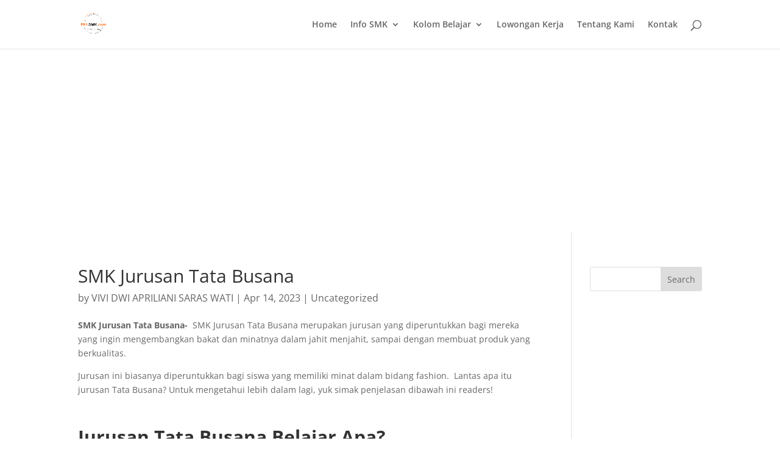

--- FILE ---
content_type: text/html; charset=utf-8
request_url: https://www.google.com/recaptcha/api2/aframe
body_size: 224
content:
<!DOCTYPE HTML><html><head><meta http-equiv="content-type" content="text/html; charset=UTF-8"></head><body><script nonce="KNcIyAMglFMeuje6eRVoDg">/** Anti-fraud and anti-abuse applications only. See google.com/recaptcha */ try{var clients={'sodar':'https://pagead2.googlesyndication.com/pagead/sodar?'};window.addEventListener("message",function(a){try{if(a.source===window.parent){var b=JSON.parse(a.data);var c=clients[b['id']];if(c){var d=document.createElement('img');d.src=c+b['params']+'&rc='+(localStorage.getItem("rc::a")?sessionStorage.getItem("rc::b"):"");window.document.body.appendChild(d);sessionStorage.setItem("rc::e",parseInt(sessionStorage.getItem("rc::e")||0)+1);localStorage.setItem("rc::h",'1768598985724');}}}catch(b){}});window.parent.postMessage("_grecaptcha_ready", "*");}catch(b){}</script></body></html>